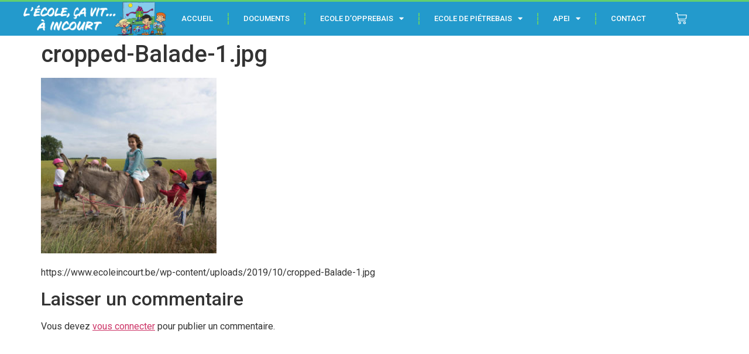

--- FILE ---
content_type: text/html; charset=UTF-8
request_url: https://www.ecoleincourt.be/cropped-balade-1-jpg/
body_size: 11647
content:
<!doctype html>
<html lang="fr-FR">
<head>
	<meta charset="UTF-8">
	<meta name="viewport" content="width=device-width, initial-scale=1">
	<link rel="profile" href="https://gmpg.org/xfn/11">
	<title>cropped-Balade-1.jpg &#8211; Site internet des écoles d&#039;Incourt</title>
<meta name='robots' content='max-image-preview:large' />
	<style>img:is([sizes="auto" i], [sizes^="auto," i]) { contain-intrinsic-size: 3000px 1500px }</style>
	<link rel="alternate" type="application/rss+xml" title="Site internet des écoles d&#039;Incourt &raquo; Flux" href="https://www.ecoleincourt.be/feed/" />
<link rel="alternate" type="application/rss+xml" title="Site internet des écoles d&#039;Incourt &raquo; Flux des commentaires" href="https://www.ecoleincourt.be/comments/feed/" />
<link rel="alternate" type="application/rss+xml" title="Site internet des écoles d&#039;Incourt &raquo; cropped-Balade-1.jpg Flux des commentaires" href="https://www.ecoleincourt.be/feed/?attachment_id=161" />
<script>
window._wpemojiSettings = {"baseUrl":"https:\/\/s.w.org\/images\/core\/emoji\/16.0.1\/72x72\/","ext":".png","svgUrl":"https:\/\/s.w.org\/images\/core\/emoji\/16.0.1\/svg\/","svgExt":".svg","source":{"concatemoji":"https:\/\/www.ecoleincourt.be\/wp-includes\/js\/wp-emoji-release.min.js?ver=6.8.3"}};
/*! This file is auto-generated */
!function(s,n){var o,i,e;function c(e){try{var t={supportTests:e,timestamp:(new Date).valueOf()};sessionStorage.setItem(o,JSON.stringify(t))}catch(e){}}function p(e,t,n){e.clearRect(0,0,e.canvas.width,e.canvas.height),e.fillText(t,0,0);var t=new Uint32Array(e.getImageData(0,0,e.canvas.width,e.canvas.height).data),a=(e.clearRect(0,0,e.canvas.width,e.canvas.height),e.fillText(n,0,0),new Uint32Array(e.getImageData(0,0,e.canvas.width,e.canvas.height).data));return t.every(function(e,t){return e===a[t]})}function u(e,t){e.clearRect(0,0,e.canvas.width,e.canvas.height),e.fillText(t,0,0);for(var n=e.getImageData(16,16,1,1),a=0;a<n.data.length;a++)if(0!==n.data[a])return!1;return!0}function f(e,t,n,a){switch(t){case"flag":return n(e,"\ud83c\udff3\ufe0f\u200d\u26a7\ufe0f","\ud83c\udff3\ufe0f\u200b\u26a7\ufe0f")?!1:!n(e,"\ud83c\udde8\ud83c\uddf6","\ud83c\udde8\u200b\ud83c\uddf6")&&!n(e,"\ud83c\udff4\udb40\udc67\udb40\udc62\udb40\udc65\udb40\udc6e\udb40\udc67\udb40\udc7f","\ud83c\udff4\u200b\udb40\udc67\u200b\udb40\udc62\u200b\udb40\udc65\u200b\udb40\udc6e\u200b\udb40\udc67\u200b\udb40\udc7f");case"emoji":return!a(e,"\ud83e\udedf")}return!1}function g(e,t,n,a){var r="undefined"!=typeof WorkerGlobalScope&&self instanceof WorkerGlobalScope?new OffscreenCanvas(300,150):s.createElement("canvas"),o=r.getContext("2d",{willReadFrequently:!0}),i=(o.textBaseline="top",o.font="600 32px Arial",{});return e.forEach(function(e){i[e]=t(o,e,n,a)}),i}function t(e){var t=s.createElement("script");t.src=e,t.defer=!0,s.head.appendChild(t)}"undefined"!=typeof Promise&&(o="wpEmojiSettingsSupports",i=["flag","emoji"],n.supports={everything:!0,everythingExceptFlag:!0},e=new Promise(function(e){s.addEventListener("DOMContentLoaded",e,{once:!0})}),new Promise(function(t){var n=function(){try{var e=JSON.parse(sessionStorage.getItem(o));if("object"==typeof e&&"number"==typeof e.timestamp&&(new Date).valueOf()<e.timestamp+604800&&"object"==typeof e.supportTests)return e.supportTests}catch(e){}return null}();if(!n){if("undefined"!=typeof Worker&&"undefined"!=typeof OffscreenCanvas&&"undefined"!=typeof URL&&URL.createObjectURL&&"undefined"!=typeof Blob)try{var e="postMessage("+g.toString()+"("+[JSON.stringify(i),f.toString(),p.toString(),u.toString()].join(",")+"));",a=new Blob([e],{type:"text/javascript"}),r=new Worker(URL.createObjectURL(a),{name:"wpTestEmojiSupports"});return void(r.onmessage=function(e){c(n=e.data),r.terminate(),t(n)})}catch(e){}c(n=g(i,f,p,u))}t(n)}).then(function(e){for(var t in e)n.supports[t]=e[t],n.supports.everything=n.supports.everything&&n.supports[t],"flag"!==t&&(n.supports.everythingExceptFlag=n.supports.everythingExceptFlag&&n.supports[t]);n.supports.everythingExceptFlag=n.supports.everythingExceptFlag&&!n.supports.flag,n.DOMReady=!1,n.readyCallback=function(){n.DOMReady=!0}}).then(function(){return e}).then(function(){var e;n.supports.everything||(n.readyCallback(),(e=n.source||{}).concatemoji?t(e.concatemoji):e.wpemoji&&e.twemoji&&(t(e.twemoji),t(e.wpemoji)))}))}((window,document),window._wpemojiSettings);
</script>
<style id='wp-emoji-styles-inline-css'>

	img.wp-smiley, img.emoji {
		display: inline !important;
		border: none !important;
		box-shadow: none !important;
		height: 1em !important;
		width: 1em !important;
		margin: 0 0.07em !important;
		vertical-align: -0.1em !important;
		background: none !important;
		padding: 0 !important;
	}
</style>
<link rel='stylesheet' id='wp-block-library-css' href='https://www.ecoleincourt.be/wp-includes/css/dist/block-library/style.min.css?ver=6.8.3' media='all' />
<style id='classic-theme-styles-inline-css'>
/*! This file is auto-generated */
.wp-block-button__link{color:#fff;background-color:#32373c;border-radius:9999px;box-shadow:none;text-decoration:none;padding:calc(.667em + 2px) calc(1.333em + 2px);font-size:1.125em}.wp-block-file__button{background:#32373c;color:#fff;text-decoration:none}
</style>
<style id='pdfemb-pdf-embedder-viewer-style-inline-css'>
.wp-block-pdfemb-pdf-embedder-viewer{max-width:none}

</style>
<style id='global-styles-inline-css'>
:root{--wp--preset--aspect-ratio--square: 1;--wp--preset--aspect-ratio--4-3: 4/3;--wp--preset--aspect-ratio--3-4: 3/4;--wp--preset--aspect-ratio--3-2: 3/2;--wp--preset--aspect-ratio--2-3: 2/3;--wp--preset--aspect-ratio--16-9: 16/9;--wp--preset--aspect-ratio--9-16: 9/16;--wp--preset--color--black: #000000;--wp--preset--color--cyan-bluish-gray: #abb8c3;--wp--preset--color--white: #ffffff;--wp--preset--color--pale-pink: #f78da7;--wp--preset--color--vivid-red: #cf2e2e;--wp--preset--color--luminous-vivid-orange: #ff6900;--wp--preset--color--luminous-vivid-amber: #fcb900;--wp--preset--color--light-green-cyan: #7bdcb5;--wp--preset--color--vivid-green-cyan: #00d084;--wp--preset--color--pale-cyan-blue: #8ed1fc;--wp--preset--color--vivid-cyan-blue: #0693e3;--wp--preset--color--vivid-purple: #9b51e0;--wp--preset--gradient--vivid-cyan-blue-to-vivid-purple: linear-gradient(135deg,rgba(6,147,227,1) 0%,rgb(155,81,224) 100%);--wp--preset--gradient--light-green-cyan-to-vivid-green-cyan: linear-gradient(135deg,rgb(122,220,180) 0%,rgb(0,208,130) 100%);--wp--preset--gradient--luminous-vivid-amber-to-luminous-vivid-orange: linear-gradient(135deg,rgba(252,185,0,1) 0%,rgba(255,105,0,1) 100%);--wp--preset--gradient--luminous-vivid-orange-to-vivid-red: linear-gradient(135deg,rgba(255,105,0,1) 0%,rgb(207,46,46) 100%);--wp--preset--gradient--very-light-gray-to-cyan-bluish-gray: linear-gradient(135deg,rgb(238,238,238) 0%,rgb(169,184,195) 100%);--wp--preset--gradient--cool-to-warm-spectrum: linear-gradient(135deg,rgb(74,234,220) 0%,rgb(151,120,209) 20%,rgb(207,42,186) 40%,rgb(238,44,130) 60%,rgb(251,105,98) 80%,rgb(254,248,76) 100%);--wp--preset--gradient--blush-light-purple: linear-gradient(135deg,rgb(255,206,236) 0%,rgb(152,150,240) 100%);--wp--preset--gradient--blush-bordeaux: linear-gradient(135deg,rgb(254,205,165) 0%,rgb(254,45,45) 50%,rgb(107,0,62) 100%);--wp--preset--gradient--luminous-dusk: linear-gradient(135deg,rgb(255,203,112) 0%,rgb(199,81,192) 50%,rgb(65,88,208) 100%);--wp--preset--gradient--pale-ocean: linear-gradient(135deg,rgb(255,245,203) 0%,rgb(182,227,212) 50%,rgb(51,167,181) 100%);--wp--preset--gradient--electric-grass: linear-gradient(135deg,rgb(202,248,128) 0%,rgb(113,206,126) 100%);--wp--preset--gradient--midnight: linear-gradient(135deg,rgb(2,3,129) 0%,rgb(40,116,252) 100%);--wp--preset--font-size--small: 13px;--wp--preset--font-size--medium: 20px;--wp--preset--font-size--large: 36px;--wp--preset--font-size--x-large: 42px;--wp--preset--spacing--20: 0.44rem;--wp--preset--spacing--30: 0.67rem;--wp--preset--spacing--40: 1rem;--wp--preset--spacing--50: 1.5rem;--wp--preset--spacing--60: 2.25rem;--wp--preset--spacing--70: 3.38rem;--wp--preset--spacing--80: 5.06rem;--wp--preset--shadow--natural: 6px 6px 9px rgba(0, 0, 0, 0.2);--wp--preset--shadow--deep: 12px 12px 50px rgba(0, 0, 0, 0.4);--wp--preset--shadow--sharp: 6px 6px 0px rgba(0, 0, 0, 0.2);--wp--preset--shadow--outlined: 6px 6px 0px -3px rgba(255, 255, 255, 1), 6px 6px rgba(0, 0, 0, 1);--wp--preset--shadow--crisp: 6px 6px 0px rgba(0, 0, 0, 1);}:where(.is-layout-flex){gap: 0.5em;}:where(.is-layout-grid){gap: 0.5em;}body .is-layout-flex{display: flex;}.is-layout-flex{flex-wrap: wrap;align-items: center;}.is-layout-flex > :is(*, div){margin: 0;}body .is-layout-grid{display: grid;}.is-layout-grid > :is(*, div){margin: 0;}:where(.wp-block-columns.is-layout-flex){gap: 2em;}:where(.wp-block-columns.is-layout-grid){gap: 2em;}:where(.wp-block-post-template.is-layout-flex){gap: 1.25em;}:where(.wp-block-post-template.is-layout-grid){gap: 1.25em;}.has-black-color{color: var(--wp--preset--color--black) !important;}.has-cyan-bluish-gray-color{color: var(--wp--preset--color--cyan-bluish-gray) !important;}.has-white-color{color: var(--wp--preset--color--white) !important;}.has-pale-pink-color{color: var(--wp--preset--color--pale-pink) !important;}.has-vivid-red-color{color: var(--wp--preset--color--vivid-red) !important;}.has-luminous-vivid-orange-color{color: var(--wp--preset--color--luminous-vivid-orange) !important;}.has-luminous-vivid-amber-color{color: var(--wp--preset--color--luminous-vivid-amber) !important;}.has-light-green-cyan-color{color: var(--wp--preset--color--light-green-cyan) !important;}.has-vivid-green-cyan-color{color: var(--wp--preset--color--vivid-green-cyan) !important;}.has-pale-cyan-blue-color{color: var(--wp--preset--color--pale-cyan-blue) !important;}.has-vivid-cyan-blue-color{color: var(--wp--preset--color--vivid-cyan-blue) !important;}.has-vivid-purple-color{color: var(--wp--preset--color--vivid-purple) !important;}.has-black-background-color{background-color: var(--wp--preset--color--black) !important;}.has-cyan-bluish-gray-background-color{background-color: var(--wp--preset--color--cyan-bluish-gray) !important;}.has-white-background-color{background-color: var(--wp--preset--color--white) !important;}.has-pale-pink-background-color{background-color: var(--wp--preset--color--pale-pink) !important;}.has-vivid-red-background-color{background-color: var(--wp--preset--color--vivid-red) !important;}.has-luminous-vivid-orange-background-color{background-color: var(--wp--preset--color--luminous-vivid-orange) !important;}.has-luminous-vivid-amber-background-color{background-color: var(--wp--preset--color--luminous-vivid-amber) !important;}.has-light-green-cyan-background-color{background-color: var(--wp--preset--color--light-green-cyan) !important;}.has-vivid-green-cyan-background-color{background-color: var(--wp--preset--color--vivid-green-cyan) !important;}.has-pale-cyan-blue-background-color{background-color: var(--wp--preset--color--pale-cyan-blue) !important;}.has-vivid-cyan-blue-background-color{background-color: var(--wp--preset--color--vivid-cyan-blue) !important;}.has-vivid-purple-background-color{background-color: var(--wp--preset--color--vivid-purple) !important;}.has-black-border-color{border-color: var(--wp--preset--color--black) !important;}.has-cyan-bluish-gray-border-color{border-color: var(--wp--preset--color--cyan-bluish-gray) !important;}.has-white-border-color{border-color: var(--wp--preset--color--white) !important;}.has-pale-pink-border-color{border-color: var(--wp--preset--color--pale-pink) !important;}.has-vivid-red-border-color{border-color: var(--wp--preset--color--vivid-red) !important;}.has-luminous-vivid-orange-border-color{border-color: var(--wp--preset--color--luminous-vivid-orange) !important;}.has-luminous-vivid-amber-border-color{border-color: var(--wp--preset--color--luminous-vivid-amber) !important;}.has-light-green-cyan-border-color{border-color: var(--wp--preset--color--light-green-cyan) !important;}.has-vivid-green-cyan-border-color{border-color: var(--wp--preset--color--vivid-green-cyan) !important;}.has-pale-cyan-blue-border-color{border-color: var(--wp--preset--color--pale-cyan-blue) !important;}.has-vivid-cyan-blue-border-color{border-color: var(--wp--preset--color--vivid-cyan-blue) !important;}.has-vivid-purple-border-color{border-color: var(--wp--preset--color--vivid-purple) !important;}.has-vivid-cyan-blue-to-vivid-purple-gradient-background{background: var(--wp--preset--gradient--vivid-cyan-blue-to-vivid-purple) !important;}.has-light-green-cyan-to-vivid-green-cyan-gradient-background{background: var(--wp--preset--gradient--light-green-cyan-to-vivid-green-cyan) !important;}.has-luminous-vivid-amber-to-luminous-vivid-orange-gradient-background{background: var(--wp--preset--gradient--luminous-vivid-amber-to-luminous-vivid-orange) !important;}.has-luminous-vivid-orange-to-vivid-red-gradient-background{background: var(--wp--preset--gradient--luminous-vivid-orange-to-vivid-red) !important;}.has-very-light-gray-to-cyan-bluish-gray-gradient-background{background: var(--wp--preset--gradient--very-light-gray-to-cyan-bluish-gray) !important;}.has-cool-to-warm-spectrum-gradient-background{background: var(--wp--preset--gradient--cool-to-warm-spectrum) !important;}.has-blush-light-purple-gradient-background{background: var(--wp--preset--gradient--blush-light-purple) !important;}.has-blush-bordeaux-gradient-background{background: var(--wp--preset--gradient--blush-bordeaux) !important;}.has-luminous-dusk-gradient-background{background: var(--wp--preset--gradient--luminous-dusk) !important;}.has-pale-ocean-gradient-background{background: var(--wp--preset--gradient--pale-ocean) !important;}.has-electric-grass-gradient-background{background: var(--wp--preset--gradient--electric-grass) !important;}.has-midnight-gradient-background{background: var(--wp--preset--gradient--midnight) !important;}.has-small-font-size{font-size: var(--wp--preset--font-size--small) !important;}.has-medium-font-size{font-size: var(--wp--preset--font-size--medium) !important;}.has-large-font-size{font-size: var(--wp--preset--font-size--large) !important;}.has-x-large-font-size{font-size: var(--wp--preset--font-size--x-large) !important;}
:where(.wp-block-post-template.is-layout-flex){gap: 1.25em;}:where(.wp-block-post-template.is-layout-grid){gap: 1.25em;}
:where(.wp-block-columns.is-layout-flex){gap: 2em;}:where(.wp-block-columns.is-layout-grid){gap: 2em;}
:root :where(.wp-block-pullquote){font-size: 1.5em;line-height: 1.6;}
</style>
<link rel='stylesheet' id='contact-form-7-css' href='https://www.ecoleincourt.be/wp-content/plugins/contact-form-7/includes/css/styles.css?ver=6.1.3' media='all' />
<link rel='stylesheet' id='woocommerce-layout-css' href='https://www.ecoleincourt.be/wp-content/plugins/woocommerce/assets/css/woocommerce-layout.css?ver=10.3.5' media='all' />
<link rel='stylesheet' id='woocommerce-smallscreen-css' href='https://www.ecoleincourt.be/wp-content/plugins/woocommerce/assets/css/woocommerce-smallscreen.css?ver=10.3.5' media='only screen and (max-width: 768px)' />
<link rel='stylesheet' id='woocommerce-general-css' href='https://www.ecoleincourt.be/wp-content/plugins/woocommerce/assets/css/woocommerce.css?ver=10.3.5' media='all' />
<style id='woocommerce-inline-inline-css'>
.woocommerce form .form-row .required { visibility: visible; }
</style>
<link rel='stylesheet' id='cmplz-general-css' href='https://www.ecoleincourt.be/wp-content/plugins/complianz-gdpr/assets/css/cookieblocker.min.css?ver=1763545747' media='all' />
<link rel='stylesheet' id='brands-styles-css' href='https://www.ecoleincourt.be/wp-content/plugins/woocommerce/assets/css/brands.css?ver=10.3.5' media='all' />
<link rel='stylesheet' id='hello-elementor-css' href='https://www.ecoleincourt.be/wp-content/themes/custom-file-1-1747908029/style.min.css?ver=2.9.0' media='all' />
<link rel='stylesheet' id='hello-elementor-theme-style-css' href='https://www.ecoleincourt.be/wp-content/themes/custom-file-1-1747908029/theme.min.css?ver=2.9.0' media='all' />
<link rel='stylesheet' id='elementor-frontend-css' href='https://www.ecoleincourt.be/wp-content/plugins/elementor/assets/css/frontend.min.css?ver=3.32.4' media='all' />
<link rel='stylesheet' id='widget-image-css' href='https://www.ecoleincourt.be/wp-content/plugins/elementor/assets/css/widget-image.min.css?ver=3.32.4' media='all' />
<link rel='stylesheet' id='widget-nav-menu-css' href='https://www.ecoleincourt.be/wp-content/plugins/elementor-pro/assets/css/widget-nav-menu.min.css?ver=3.32.2' media='all' />
<link rel='stylesheet' id='widget-woocommerce-menu-cart-css' href='https://www.ecoleincourt.be/wp-content/plugins/elementor-pro/assets/css/widget-woocommerce-menu-cart.min.css?ver=3.32.2' media='all' />
<link rel='stylesheet' id='e-sticky-css' href='https://www.ecoleincourt.be/wp-content/plugins/elementor-pro/assets/css/modules/sticky.min.css?ver=3.32.2' media='all' />
<link rel='stylesheet' id='elementor-icons-css' href='https://www.ecoleincourt.be/wp-content/plugins/elementor/assets/lib/eicons/css/elementor-icons.min.css?ver=5.44.0' media='all' />
<link rel='stylesheet' id='elementor-post-2927-css' href='https://www.ecoleincourt.be/wp-content/uploads/elementor/css/post-2927.css?ver=1765378267' media='all' />
<link rel='stylesheet' id='elementor-post-3031-css' href='https://www.ecoleincourt.be/wp-content/uploads/elementor/css/post-3031.css?ver=1765378267' media='all' />
<link rel='stylesheet' id='elementor-gf-roboto-css' href='https://fonts.googleapis.com/css?family=Roboto:100,100italic,200,200italic,300,300italic,400,400italic,500,500italic,600,600italic,700,700italic,800,800italic,900,900italic&#038;display=auto' media='all' />
<link rel='stylesheet' id='elementor-gf-robotoslab-css' href='https://fonts.googleapis.com/css?family=Roboto+Slab:100,100italic,200,200italic,300,300italic,400,400italic,500,500italic,600,600italic,700,700italic,800,800italic,900,900italic&#038;display=auto' media='all' />
<link rel='stylesheet' id='elementor-icons-shared-0-css' href='https://www.ecoleincourt.be/wp-content/plugins/elementor/assets/lib/font-awesome/css/fontawesome.min.css?ver=5.15.3' media='all' />
<link rel='stylesheet' id='elementor-icons-fa-solid-css' href='https://www.ecoleincourt.be/wp-content/plugins/elementor/assets/lib/font-awesome/css/solid.min.css?ver=5.15.3' media='all' />
<script src="https://www.ecoleincourt.be/wp-includes/js/jquery/jquery.min.js?ver=3.7.1" id="jquery-core-js"></script>
<script src="https://www.ecoleincourt.be/wp-includes/js/jquery/jquery-migrate.min.js?ver=3.4.1" id="jquery-migrate-js"></script>
<script src="https://www.ecoleincourt.be/wp-content/plugins/woocommerce/assets/js/jquery-blockui/jquery.blockUI.min.js?ver=2.7.0-wc.10.3.5" id="wc-jquery-blockui-js" defer data-wp-strategy="defer"></script>
<script id="wc-add-to-cart-js-extra">
var wc_add_to_cart_params = {"ajax_url":"\/wp-admin\/admin-ajax.php","wc_ajax_url":"\/?wc-ajax=%%endpoint%%","i18n_view_cart":"Voir le panier","cart_url":"https:\/\/www.ecoleincourt.be\/panier\/","is_cart":"","cart_redirect_after_add":"yes"};
</script>
<script src="https://www.ecoleincourt.be/wp-content/plugins/woocommerce/assets/js/frontend/add-to-cart.min.js?ver=10.3.5" id="wc-add-to-cart-js" defer data-wp-strategy="defer"></script>
<script src="https://www.ecoleincourt.be/wp-content/plugins/woocommerce/assets/js/js-cookie/js.cookie.min.js?ver=2.1.4-wc.10.3.5" id="wc-js-cookie-js" defer data-wp-strategy="defer"></script>
<script id="woocommerce-js-extra">
var woocommerce_params = {"ajax_url":"\/wp-admin\/admin-ajax.php","wc_ajax_url":"\/?wc-ajax=%%endpoint%%","i18n_password_show":"Afficher le mot de passe","i18n_password_hide":"Masquer le mot de passe"};
</script>
<script src="https://www.ecoleincourt.be/wp-content/plugins/woocommerce/assets/js/frontend/woocommerce.min.js?ver=10.3.5" id="woocommerce-js" defer data-wp-strategy="defer"></script>
<script id="WCPAY_ASSETS-js-extra">
var wcpayAssets = {"url":"https:\/\/www.ecoleincourt.be\/wp-content\/plugins\/woocommerce-payments\/dist\/"};
</script>
<link rel="https://api.w.org/" href="https://www.ecoleincourt.be/wp-json/" /><link rel="alternate" title="JSON" type="application/json" href="https://www.ecoleincourt.be/wp-json/wp/v2/media/161" /><link rel="EditURI" type="application/rsd+xml" title="RSD" href="https://www.ecoleincourt.be/xmlrpc.php?rsd" />
<meta name="generator" content="WordPress 6.8.3" />
<meta name="generator" content="WooCommerce 10.3.5" />
<link rel='shortlink' href='https://www.ecoleincourt.be/?p=161' />
<link rel="alternate" title="oEmbed (JSON)" type="application/json+oembed" href="https://www.ecoleincourt.be/wp-json/oembed/1.0/embed?url=https%3A%2F%2Fwww.ecoleincourt.be%2Fcropped-balade-1-jpg%2F" />
<link rel="alternate" title="oEmbed (XML)" type="text/xml+oembed" href="https://www.ecoleincourt.be/wp-json/oembed/1.0/embed?url=https%3A%2F%2Fwww.ecoleincourt.be%2Fcropped-balade-1-jpg%2F&#038;format=xml" />
<style>
        .shipping { 
            display: none !important; 
        }
    </style>	<noscript><style>.woocommerce-product-gallery{ opacity: 1 !important; }</style></noscript>
	<meta name="generator" content="Elementor 3.32.4; features: additional_custom_breakpoints; settings: css_print_method-external, google_font-enabled, font_display-auto">
			<style>
				.e-con.e-parent:nth-of-type(n+4):not(.e-lazyloaded):not(.e-no-lazyload),
				.e-con.e-parent:nth-of-type(n+4):not(.e-lazyloaded):not(.e-no-lazyload) * {
					background-image: none !important;
				}
				@media screen and (max-height: 1024px) {
					.e-con.e-parent:nth-of-type(n+3):not(.e-lazyloaded):not(.e-no-lazyload),
					.e-con.e-parent:nth-of-type(n+3):not(.e-lazyloaded):not(.e-no-lazyload) * {
						background-image: none !important;
					}
				}
				@media screen and (max-height: 640px) {
					.e-con.e-parent:nth-of-type(n+2):not(.e-lazyloaded):not(.e-no-lazyload),
					.e-con.e-parent:nth-of-type(n+2):not(.e-lazyloaded):not(.e-no-lazyload) * {
						background-image: none !important;
					}
				}
			</style>
			<link rel="icon" href="https://www.ecoleincourt.be/wp-content/uploads/2019/10/cropped-Logo2018Pietrebais-e1570624614901-32x32.jpg" sizes="32x32" />
<link rel="icon" href="https://www.ecoleincourt.be/wp-content/uploads/2019/10/cropped-Logo2018Pietrebais-e1570624614901-192x192.jpg" sizes="192x192" />
<link rel="apple-touch-icon" href="https://www.ecoleincourt.be/wp-content/uploads/2019/10/cropped-Logo2018Pietrebais-e1570624614901-180x180.jpg" />
<meta name="msapplication-TileImage" content="https://www.ecoleincourt.be/wp-content/uploads/2019/10/cropped-Logo2018Pietrebais-e1570624614901-270x270.jpg" />
</head>
<body data-rsssl=1 data-cmplz=1 class="attachment wp-singular attachment-template-default single single-attachment postid-161 attachmentid-161 attachment-jpeg wp-theme-custom-file-1-1747908029 theme-custom-file-1-1747908029 woocommerce-no-js eio-default elementor-default elementor-kit-2927">


<a class="skip-link screen-reader-text" href="#content">Skip to content</a>

		<header data-elementor-type="header" data-elementor-id="3031" class="elementor elementor-3031 elementor-location-header" data-elementor-post-type="elementor_library">
					<nav class="elementor-section elementor-top-section elementor-element elementor-element-6b34b67 elementor-section-content-middle elementor-section-full_width elementor-section-height-default elementor-section-height-default" data-id="6b34b67" data-element_type="section" data-settings="{&quot;background_background&quot;:&quot;classic&quot;,&quot;sticky&quot;:&quot;top&quot;,&quot;sticky_on&quot;:[&quot;desktop&quot;,&quot;tablet&quot;,&quot;mobile&quot;],&quot;sticky_offset&quot;:0,&quot;sticky_effects_offset&quot;:0,&quot;sticky_anchor_link_offset&quot;:0}">
						<div class="elementor-container elementor-column-gap-no">
					<div class="elementor-column elementor-col-33 elementor-top-column elementor-element elementor-element-f8aad72" data-id="f8aad72" data-element_type="column">
			<div class="elementor-widget-wrap elementor-element-populated">
						<div class="elementor-element elementor-element-d2731dc elementor-widget elementor-widget-image" data-id="d2731dc" data-element_type="widget" data-widget_type="image.default">
				<div class="elementor-widget-container">
																<a href="https://www.ecoleincourt.be/">
							<img fetchpriority="high" width="546" height="129" src="https://www.ecoleincourt.be/wp-content/uploads/2022/11/logo-ecole-incourt-web.png" class="attachment-large size-large wp-image-3108" alt="" srcset="https://www.ecoleincourt.be/wp-content/uploads/2022/11/logo-ecole-incourt-web.png 546w, https://www.ecoleincourt.be/wp-content/uploads/2022/11/logo-ecole-incourt-web-300x71.png 300w" sizes="(max-width: 546px) 100vw, 546px" />								</a>
															</div>
				</div>
					</div>
		</div>
				<div class="elementor-column elementor-col-33 elementor-top-column elementor-element elementor-element-11162f17" data-id="11162f17" data-element_type="column">
			<div class="elementor-widget-wrap elementor-element-populated">
						<div class="elementor-element elementor-element-45fcf0f6 elementor-nav-menu--stretch elementor-nav-menu__align-center elementor-nav-menu--dropdown-tablet elementor-nav-menu__text-align-aside elementor-nav-menu--toggle elementor-nav-menu--burger elementor-widget elementor-widget-nav-menu" data-id="45fcf0f6" data-element_type="widget" data-settings="{&quot;full_width&quot;:&quot;stretch&quot;,&quot;layout&quot;:&quot;horizontal&quot;,&quot;submenu_icon&quot;:{&quot;value&quot;:&quot;&lt;i class=\&quot;fas fa-caret-down\&quot; aria-hidden=\&quot;true\&quot;&gt;&lt;\/i&gt;&quot;,&quot;library&quot;:&quot;fa-solid&quot;},&quot;toggle&quot;:&quot;burger&quot;}" data-widget_type="nav-menu.default">
				<div class="elementor-widget-container">
								<nav aria-label="Menu" class="elementor-nav-menu--main elementor-nav-menu__container elementor-nav-menu--layout-horizontal e--pointer-background e--animation-fade">
				<ul id="menu-1-45fcf0f6" class="elementor-nav-menu"><li class="menu-item menu-item-type-post_type menu-item-object-page menu-item-home menu-item-479"><a href="https://www.ecoleincourt.be/" class="elementor-item">Accueil</a></li>
<li class="menu-item menu-item-type-post_type menu-item-object-page menu-item-293"><a href="https://www.ecoleincourt.be/documents/" class="elementor-item">Documents</a></li>
<li class="menu-item menu-item-type-post_type menu-item-object-page menu-item-has-children menu-item-295"><a href="https://www.ecoleincourt.be/ecole-dopprebais/" class="elementor-item">Ecole d’Opprebais</a>
<ul class="sub-menu elementor-nav-menu--dropdown">
	<li class="menu-item menu-item-type-post_type menu-item-object-page menu-item-1839"><a href="https://www.ecoleincourt.be/accueil-1ere-maternelle-mme-stephanie-gustin/" class="elementor-sub-item">Accueil et 1ère maternelle Mme Stéphanie Gustin</a></li>
	<li class="menu-item menu-item-type-post_type menu-item-object-page menu-item-1532"><a href="https://www.ecoleincourt.be/3eme-maternelle-mme-genevieve/" class="elementor-sub-item">1ère maternelle Mme Caroline Hanse</a></li>
	<li class="menu-item menu-item-type-post_type menu-item-object-page menu-item-1533"><a href="https://www.ecoleincourt.be/2eme-maternelle-mme-cecile/" class="elementor-sub-item">2ème maternelle Mme Cécile</a></li>
	<li class="menu-item menu-item-type-post_type menu-item-object-page menu-item-1409"><a href="https://www.ecoleincourt.be/1ere-et-2eme-maternelle/" class="elementor-sub-item">3ème maternelle Mme Caroline Seha</a></li>
	<li class="menu-item menu-item-type-post_type menu-item-object-page menu-item-1535"><a href="https://www.ecoleincourt.be/1ere-primaire-mr-jeremy/" class="elementor-sub-item">1ère primaire Mr Jérémy</a></li>
	<li class="menu-item menu-item-type-post_type menu-item-object-page menu-item-1536"><a href="https://www.ecoleincourt.be/1ere-primaire-mme-clemence-et-mme-virginie/" class="elementor-sub-item">1ère et 2ème primaire Mme Clémence</a></li>
	<li class="menu-item menu-item-type-post_type menu-item-object-page menu-item-1841"><a href="https://www.ecoleincourt.be/4-eme-primaire-mme-lysiane/" class="elementor-sub-item">2ème et 3ème primaire Mr François</a></li>
	<li class="menu-item menu-item-type-post_type menu-item-object-page menu-item-1534"><a href="https://www.ecoleincourt.be/2eme-primaire-mme-aude/" class="elementor-sub-item">3ème primaire Mme Aude</a></li>
	<li class="menu-item menu-item-type-post_type menu-item-object-page menu-item-1842"><a href="https://www.ecoleincourt.be/4-eme-primaire-mme-alexandra/" class="elementor-sub-item">4ème primaire Mme Alexandra</a></li>
	<li class="menu-item menu-item-type-post_type menu-item-object-page menu-item-1840"><a href="https://www.ecoleincourt.be/4-eme-primaire-mme-lysiane-2/" class="elementor-sub-item">4ème primaire Mr Quentin et Mr Anthony</a></li>
	<li class="menu-item menu-item-type-post_type menu-item-object-page menu-item-1408"><a href="https://www.ecoleincourt.be/5eme-primaire-mme-virginie/" class="elementor-sub-item">5ème primaire Mme Virginie</a></li>
	<li class="menu-item menu-item-type-post_type menu-item-object-page menu-item-1843"><a href="https://www.ecoleincourt.be/5-eme-primaire-mme-isabelle/" class="elementor-sub-item">5ème primaire Mme Isabelle Londos</a></li>
	<li class="menu-item menu-item-type-post_type menu-item-object-page menu-item-1844"><a href="https://www.ecoleincourt.be/6-eme-primaire-mr-damien/" class="elementor-sub-item">6ème primaire Mr Damien</a></li>
</ul>
</li>
<li class="menu-item menu-item-type-post_type menu-item-object-page menu-item-has-children menu-item-296"><a href="https://www.ecoleincourt.be/ecole-de-pietrebais/" class="elementor-item">Ecole de Piétrebais</a>
<ul class="sub-menu elementor-nav-menu--dropdown">
	<li class="menu-item menu-item-type-post_type menu-item-object-page menu-item-has-children menu-item-496"><a href="https://www.ecoleincourt.be/accueil-1ere-maternelle/" class="elementor-sub-item">Accueil 1ère maternelle Mme Stéphanie</a>
	<ul class="sub-menu elementor-nav-menu--dropdown">
		<li class="menu-item menu-item-type-post_type menu-item-object-page menu-item-2739"><a href="https://www.ecoleincourt.be/nos-chansons-1-ere-maternelle/" class="elementor-sub-item">Nos chansons 1 ère maternelle</a></li>
		<li class="menu-item menu-item-type-post_type menu-item-object-page menu-item-2040"><a href="https://www.ecoleincourt.be/nos-chansons-en-1-mat/" class="elementor-sub-item">Nos chansons anciennes</a></li>
	</ul>
</li>
	<li class="menu-item menu-item-type-post_type menu-item-object-page menu-item-has-children menu-item-497"><a href="https://www.ecoleincourt.be/2eme-et-3eme-maternelle/" class="elementor-sub-item">2ème et 3ème maternelle Mr Pascal et Mme Clémence</a>
	<ul class="sub-menu elementor-nav-menu--dropdown">
		<li class="menu-item menu-item-type-post_type menu-item-object-page menu-item-515"><a href="https://www.ecoleincourt.be/nos-chansons/" class="elementor-sub-item">Nos chansons</a></li>
		<li class="menu-item menu-item-type-post_type menu-item-object-page menu-item-2064"><a href="https://www.ecoleincourt.be/jeux/" class="elementor-sub-item">Jeux</a></li>
	</ul>
</li>
	<li class="menu-item menu-item-type-post_type menu-item-object-page menu-item-499"><a href="https://www.ecoleincourt.be/1ere-et-2eme-primaire/" class="elementor-sub-item">1ère et 2ème primaire Mme Olivia</a></li>
	<li class="menu-item menu-item-type-post_type menu-item-object-page menu-item-498"><a href="https://www.ecoleincourt.be/3eme-et-4eme-primaire/" class="elementor-sub-item">3ème et 4ème primaire Mme Christel</a></li>
	<li class="menu-item menu-item-type-post_type menu-item-object-page menu-item-495"><a href="https://www.ecoleincourt.be/5eme-et-6eme-primaire/" class="elementor-sub-item">5ème et 6ème primaire Mme Isabelle Toletti</a></li>
</ul>
</li>
<li class="menu-item menu-item-type-post_type menu-item-object-page menu-item-has-children menu-item-291"><a href="https://www.ecoleincourt.be/apei/" class="elementor-item">APEI</a>
<ul class="sub-menu elementor-nav-menu--dropdown">
	<li class="menu-item menu-item-type-post_type menu-item-object-page menu-item-3441"><a href="https://www.ecoleincourt.be/apei/lassociation-des-parents/" class="elementor-sub-item">L’Association des parents</a></li>
	<li class="menu-item menu-item-type-post_type menu-item-object-page menu-item-836"><a href="https://www.ecoleincourt.be/actions/" class="elementor-sub-item">Actions</a></li>
	<li class="menu-item menu-item-type-post_type menu-item-object-page menu-item-837"><a href="https://www.ecoleincourt.be/reunions-et-ag/" class="elementor-sub-item">Réunions et AG</a></li>
	<li class="menu-item menu-item-type-post_type menu-item-object-page menu-item-838"><a href="https://www.ecoleincourt.be/?page_id=829" class="elementor-sub-item">Budget et financement</a></li>
	<li class="menu-item menu-item-type-post_type menu-item-object-page menu-item-3658"><a href="https://www.ecoleincourt.be/apei/eveil-aux-langues/" class="elementor-sub-item">Eveil aux langues</a></li>
</ul>
</li>
<li class="menu-item menu-item-type-post_type menu-item-object-page menu-item-292"><a href="https://www.ecoleincourt.be/infos/" class="elementor-item">Contact</a></li>
</ul>			</nav>
					<div class="elementor-menu-toggle" role="button" tabindex="0" aria-label="Permuter le menu" aria-expanded="false">
			<i aria-hidden="true" role="presentation" class="elementor-menu-toggle__icon--open eicon-menu-bar"></i><i aria-hidden="true" role="presentation" class="elementor-menu-toggle__icon--close eicon-close"></i>		</div>
					<nav class="elementor-nav-menu--dropdown elementor-nav-menu__container" aria-hidden="true">
				<ul id="menu-2-45fcf0f6" class="elementor-nav-menu"><li class="menu-item menu-item-type-post_type menu-item-object-page menu-item-home menu-item-479"><a href="https://www.ecoleincourt.be/" class="elementor-item" tabindex="-1">Accueil</a></li>
<li class="menu-item menu-item-type-post_type menu-item-object-page menu-item-293"><a href="https://www.ecoleincourt.be/documents/" class="elementor-item" tabindex="-1">Documents</a></li>
<li class="menu-item menu-item-type-post_type menu-item-object-page menu-item-has-children menu-item-295"><a href="https://www.ecoleincourt.be/ecole-dopprebais/" class="elementor-item" tabindex="-1">Ecole d’Opprebais</a>
<ul class="sub-menu elementor-nav-menu--dropdown">
	<li class="menu-item menu-item-type-post_type menu-item-object-page menu-item-1839"><a href="https://www.ecoleincourt.be/accueil-1ere-maternelle-mme-stephanie-gustin/" class="elementor-sub-item" tabindex="-1">Accueil et 1ère maternelle Mme Stéphanie Gustin</a></li>
	<li class="menu-item menu-item-type-post_type menu-item-object-page menu-item-1532"><a href="https://www.ecoleincourt.be/3eme-maternelle-mme-genevieve/" class="elementor-sub-item" tabindex="-1">1ère maternelle Mme Caroline Hanse</a></li>
	<li class="menu-item menu-item-type-post_type menu-item-object-page menu-item-1533"><a href="https://www.ecoleincourt.be/2eme-maternelle-mme-cecile/" class="elementor-sub-item" tabindex="-1">2ème maternelle Mme Cécile</a></li>
	<li class="menu-item menu-item-type-post_type menu-item-object-page menu-item-1409"><a href="https://www.ecoleincourt.be/1ere-et-2eme-maternelle/" class="elementor-sub-item" tabindex="-1">3ème maternelle Mme Caroline Seha</a></li>
	<li class="menu-item menu-item-type-post_type menu-item-object-page menu-item-1535"><a href="https://www.ecoleincourt.be/1ere-primaire-mr-jeremy/" class="elementor-sub-item" tabindex="-1">1ère primaire Mr Jérémy</a></li>
	<li class="menu-item menu-item-type-post_type menu-item-object-page menu-item-1536"><a href="https://www.ecoleincourt.be/1ere-primaire-mme-clemence-et-mme-virginie/" class="elementor-sub-item" tabindex="-1">1ère et 2ème primaire Mme Clémence</a></li>
	<li class="menu-item menu-item-type-post_type menu-item-object-page menu-item-1841"><a href="https://www.ecoleincourt.be/4-eme-primaire-mme-lysiane/" class="elementor-sub-item" tabindex="-1">2ème et 3ème primaire Mr François</a></li>
	<li class="menu-item menu-item-type-post_type menu-item-object-page menu-item-1534"><a href="https://www.ecoleincourt.be/2eme-primaire-mme-aude/" class="elementor-sub-item" tabindex="-1">3ème primaire Mme Aude</a></li>
	<li class="menu-item menu-item-type-post_type menu-item-object-page menu-item-1842"><a href="https://www.ecoleincourt.be/4-eme-primaire-mme-alexandra/" class="elementor-sub-item" tabindex="-1">4ème primaire Mme Alexandra</a></li>
	<li class="menu-item menu-item-type-post_type menu-item-object-page menu-item-1840"><a href="https://www.ecoleincourt.be/4-eme-primaire-mme-lysiane-2/" class="elementor-sub-item" tabindex="-1">4ème primaire Mr Quentin et Mr Anthony</a></li>
	<li class="menu-item menu-item-type-post_type menu-item-object-page menu-item-1408"><a href="https://www.ecoleincourt.be/5eme-primaire-mme-virginie/" class="elementor-sub-item" tabindex="-1">5ème primaire Mme Virginie</a></li>
	<li class="menu-item menu-item-type-post_type menu-item-object-page menu-item-1843"><a href="https://www.ecoleincourt.be/5-eme-primaire-mme-isabelle/" class="elementor-sub-item" tabindex="-1">5ème primaire Mme Isabelle Londos</a></li>
	<li class="menu-item menu-item-type-post_type menu-item-object-page menu-item-1844"><a href="https://www.ecoleincourt.be/6-eme-primaire-mr-damien/" class="elementor-sub-item" tabindex="-1">6ème primaire Mr Damien</a></li>
</ul>
</li>
<li class="menu-item menu-item-type-post_type menu-item-object-page menu-item-has-children menu-item-296"><a href="https://www.ecoleincourt.be/ecole-de-pietrebais/" class="elementor-item" tabindex="-1">Ecole de Piétrebais</a>
<ul class="sub-menu elementor-nav-menu--dropdown">
	<li class="menu-item menu-item-type-post_type menu-item-object-page menu-item-has-children menu-item-496"><a href="https://www.ecoleincourt.be/accueil-1ere-maternelle/" class="elementor-sub-item" tabindex="-1">Accueil 1ère maternelle Mme Stéphanie</a>
	<ul class="sub-menu elementor-nav-menu--dropdown">
		<li class="menu-item menu-item-type-post_type menu-item-object-page menu-item-2739"><a href="https://www.ecoleincourt.be/nos-chansons-1-ere-maternelle/" class="elementor-sub-item" tabindex="-1">Nos chansons 1 ère maternelle</a></li>
		<li class="menu-item menu-item-type-post_type menu-item-object-page menu-item-2040"><a href="https://www.ecoleincourt.be/nos-chansons-en-1-mat/" class="elementor-sub-item" tabindex="-1">Nos chansons anciennes</a></li>
	</ul>
</li>
	<li class="menu-item menu-item-type-post_type menu-item-object-page menu-item-has-children menu-item-497"><a href="https://www.ecoleincourt.be/2eme-et-3eme-maternelle/" class="elementor-sub-item" tabindex="-1">2ème et 3ème maternelle Mr Pascal et Mme Clémence</a>
	<ul class="sub-menu elementor-nav-menu--dropdown">
		<li class="menu-item menu-item-type-post_type menu-item-object-page menu-item-515"><a href="https://www.ecoleincourt.be/nos-chansons/" class="elementor-sub-item" tabindex="-1">Nos chansons</a></li>
		<li class="menu-item menu-item-type-post_type menu-item-object-page menu-item-2064"><a href="https://www.ecoleincourt.be/jeux/" class="elementor-sub-item" tabindex="-1">Jeux</a></li>
	</ul>
</li>
	<li class="menu-item menu-item-type-post_type menu-item-object-page menu-item-499"><a href="https://www.ecoleincourt.be/1ere-et-2eme-primaire/" class="elementor-sub-item" tabindex="-1">1ère et 2ème primaire Mme Olivia</a></li>
	<li class="menu-item menu-item-type-post_type menu-item-object-page menu-item-498"><a href="https://www.ecoleincourt.be/3eme-et-4eme-primaire/" class="elementor-sub-item" tabindex="-1">3ème et 4ème primaire Mme Christel</a></li>
	<li class="menu-item menu-item-type-post_type menu-item-object-page menu-item-495"><a href="https://www.ecoleincourt.be/5eme-et-6eme-primaire/" class="elementor-sub-item" tabindex="-1">5ème et 6ème primaire Mme Isabelle Toletti</a></li>
</ul>
</li>
<li class="menu-item menu-item-type-post_type menu-item-object-page menu-item-has-children menu-item-291"><a href="https://www.ecoleincourt.be/apei/" class="elementor-item" tabindex="-1">APEI</a>
<ul class="sub-menu elementor-nav-menu--dropdown">
	<li class="menu-item menu-item-type-post_type menu-item-object-page menu-item-3441"><a href="https://www.ecoleincourt.be/apei/lassociation-des-parents/" class="elementor-sub-item" tabindex="-1">L’Association des parents</a></li>
	<li class="menu-item menu-item-type-post_type menu-item-object-page menu-item-836"><a href="https://www.ecoleincourt.be/actions/" class="elementor-sub-item" tabindex="-1">Actions</a></li>
	<li class="menu-item menu-item-type-post_type menu-item-object-page menu-item-837"><a href="https://www.ecoleincourt.be/reunions-et-ag/" class="elementor-sub-item" tabindex="-1">Réunions et AG</a></li>
	<li class="menu-item menu-item-type-post_type menu-item-object-page menu-item-838"><a href="https://www.ecoleincourt.be/?page_id=829" class="elementor-sub-item" tabindex="-1">Budget et financement</a></li>
	<li class="menu-item menu-item-type-post_type menu-item-object-page menu-item-3658"><a href="https://www.ecoleincourt.be/apei/eveil-aux-langues/" class="elementor-sub-item" tabindex="-1">Eveil aux langues</a></li>
</ul>
</li>
<li class="menu-item menu-item-type-post_type menu-item-object-page menu-item-292"><a href="https://www.ecoleincourt.be/infos/" class="elementor-item" tabindex="-1">Contact</a></li>
</ul>			</nav>
						</div>
				</div>
					</div>
		</div>
				<div class="elementor-column elementor-col-33 elementor-top-column elementor-element elementor-element-61fd8235" data-id="61fd8235" data-element_type="column">
			<div class="elementor-widget-wrap elementor-element-populated">
						<div class="elementor-element elementor-element-4318ee8 elementor-menu-cart--empty-indicator-hide toggle-icon--cart-medium elementor-menu-cart--items-indicator-bubble elementor-menu-cart--cart-type-side-cart elementor-menu-cart--show-remove-button-yes elementor-widget elementor-widget-woocommerce-menu-cart" data-id="4318ee8" data-element_type="widget" data-settings="{&quot;cart_type&quot;:&quot;side-cart&quot;,&quot;open_cart&quot;:&quot;click&quot;}" data-widget_type="woocommerce-menu-cart.default">
				<div class="elementor-widget-container">
							<div class="elementor-menu-cart__wrapper">
							<div class="elementor-menu-cart__toggle_wrapper">
					<div class="elementor-menu-cart__container elementor-lightbox" aria-hidden="true">
						<div class="elementor-menu-cart__main" aria-hidden="true">
									<div class="elementor-menu-cart__close-button">
					</div>
									<div class="widget_shopping_cart_content">
															</div>
						</div>
					</div>
							<div class="elementor-menu-cart__toggle elementor-button-wrapper">
			<a id="elementor-menu-cart__toggle_button" href="#" class="elementor-menu-cart__toggle_button elementor-button elementor-size-sm" aria-expanded="false">
				<span class="elementor-button-text"><span class="woocommerce-Price-amount amount"><bdi>0,00&nbsp;<span class="woocommerce-Price-currencySymbol">&euro;</span></bdi></span></span>
				<span class="elementor-button-icon">
					<span class="elementor-button-icon-qty" data-counter="0">0</span>
					<i class="eicon-cart-medium"></i>					<span class="elementor-screen-only">Panier</span>
				</span>
			</a>
		</div>
						</div>
					</div> <!-- close elementor-menu-cart__wrapper -->
						</div>
				</div>
					</div>
		</div>
					</div>
		</nav>
				</header>
		
<main id="content" class="site-main post-161 attachment type-attachment status-inherit hentry">

			<header class="page-header">
			<h1 class="entry-title">cropped-Balade-1.jpg</h1>		</header>
	
	<div class="page-content">
		<p class="attachment"><a href='https://www.ecoleincourt.be/wp-content/uploads/2019/10/cropped-Balade-1.jpg'><img decoding="async" width="300" height="300" src="https://www.ecoleincourt.be/wp-content/uploads/2019/10/cropped-Balade-1-300x300.jpg" class="attachment-medium size-medium" alt="" srcset="https://www.ecoleincourt.be/wp-content/uploads/2019/10/cropped-Balade-1-300x300.jpg 300w, https://www.ecoleincourt.be/wp-content/uploads/2019/10/cropped-Balade-1-150x150.jpg 150w, https://www.ecoleincourt.be/wp-content/uploads/2019/10/cropped-Balade-1-270x270.jpg 270w, https://www.ecoleincourt.be/wp-content/uploads/2019/10/cropped-Balade-1-192x192.jpg 192w, https://www.ecoleincourt.be/wp-content/uploads/2019/10/cropped-Balade-1-180x180.jpg 180w, https://www.ecoleincourt.be/wp-content/uploads/2019/10/cropped-Balade-1-32x32.jpg 32w, https://www.ecoleincourt.be/wp-content/uploads/2019/10/cropped-Balade-1.jpg 512w" sizes="(max-width: 300px) 100vw, 300px" /></a></p>
<p>https://www.ecoleincourt.be/wp-content/uploads/2019/10/cropped-Balade-1.jpg</p>
		<div class="post-tags">
					</div>
			</div>

	<section id="comments" class="comments-area">

	
	<div id="respond" class="comment-respond">
		<h2 id="reply-title" class="comment-reply-title">Laisser un commentaire <small><a rel="nofollow" id="cancel-comment-reply-link" href="/cropped-balade-1-jpg/#respond" style="display:none;">Annuler la réponse</a></small></h2><p class="must-log-in">Vous devez <a href="https://www.ecoleincourt.be/wp-login.php?redirect_to=https%3A%2F%2Fwww.ecoleincourt.be%2Fcropped-balade-1-jpg%2F">vous connecter</a> pour publier un commentaire.</p>	</div><!-- #respond -->
	
</section><!-- .comments-area -->

</main>

	<footer id="site-footer" class="site-footer" role="contentinfo">
	</footer>

<script type="speculationrules">
{"prefetch":[{"source":"document","where":{"and":[{"href_matches":"\/*"},{"not":{"href_matches":["\/wp-*.php","\/wp-admin\/*","\/wp-content\/uploads\/*","\/wp-content\/*","\/wp-content\/plugins\/*","\/wp-content\/themes\/custom-file-1-1747908029\/*","\/*\\?(.+)"]}},{"not":{"selector_matches":"a[rel~=\"nofollow\"]"}},{"not":{"selector_matches":".no-prefetch, .no-prefetch a"}}]},"eagerness":"conservative"}]}
</script>
			<script>
				const lazyloadRunObserver = () => {
					const lazyloadBackgrounds = document.querySelectorAll( `.e-con.e-parent:not(.e-lazyloaded)` );
					const lazyloadBackgroundObserver = new IntersectionObserver( ( entries ) => {
						entries.forEach( ( entry ) => {
							if ( entry.isIntersecting ) {
								let lazyloadBackground = entry.target;
								if( lazyloadBackground ) {
									lazyloadBackground.classList.add( 'e-lazyloaded' );
								}
								lazyloadBackgroundObserver.unobserve( entry.target );
							}
						});
					}, { rootMargin: '200px 0px 200px 0px' } );
					lazyloadBackgrounds.forEach( ( lazyloadBackground ) => {
						lazyloadBackgroundObserver.observe( lazyloadBackground );
					} );
				};
				const events = [
					'DOMContentLoaded',
					'elementor/lazyload/observe',
				];
				events.forEach( ( event ) => {
					document.addEventListener( event, lazyloadRunObserver );
				} );
			</script>
				<script>
		(function () {
			var c = document.body.className;
			c = c.replace(/woocommerce-no-js/, 'woocommerce-js');
			document.body.className = c;
		})();
	</script>
	<link rel='stylesheet' id='wc-blocks-style-css' href='https://www.ecoleincourt.be/wp-content/plugins/woocommerce/assets/client/blocks/wc-blocks.css?ver=wc-10.3.5' media='all' />
<script src="https://www.ecoleincourt.be/wp-includes/js/dist/hooks.min.js?ver=4d63a3d491d11ffd8ac6" id="wp-hooks-js"></script>
<script src="https://www.ecoleincourt.be/wp-includes/js/dist/i18n.min.js?ver=5e580eb46a90c2b997e6" id="wp-i18n-js"></script>
<script id="wp-i18n-js-after">
wp.i18n.setLocaleData( { 'text direction\u0004ltr': [ 'ltr' ] } );
</script>
<script src="https://www.ecoleincourt.be/wp-content/plugins/contact-form-7/includes/swv/js/index.js?ver=6.1.3" id="swv-js"></script>
<script id="contact-form-7-js-translations">
( function( domain, translations ) {
	var localeData = translations.locale_data[ domain ] || translations.locale_data.messages;
	localeData[""].domain = domain;
	wp.i18n.setLocaleData( localeData, domain );
} )( "contact-form-7", {"translation-revision-date":"2025-02-06 12:02:14+0000","generator":"GlotPress\/4.0.1","domain":"messages","locale_data":{"messages":{"":{"domain":"messages","plural-forms":"nplurals=2; plural=n > 1;","lang":"fr"},"This contact form is placed in the wrong place.":["Ce formulaire de contact est plac\u00e9 dans un mauvais endroit."],"Error:":["Erreur\u00a0:"]}},"comment":{"reference":"includes\/js\/index.js"}} );
</script>
<script id="contact-form-7-js-before">
var wpcf7 = {
    "api": {
        "root": "https:\/\/www.ecoleincourt.be\/wp-json\/",
        "namespace": "contact-form-7\/v1"
    },
    "cached": 1
};
</script>
<script src="https://www.ecoleincourt.be/wp-content/plugins/contact-form-7/includes/js/index.js?ver=6.1.3" id="contact-form-7-js"></script>
<script src="https://www.ecoleincourt.be/wp-content/plugins/elementor/assets/js/webpack.runtime.min.js?ver=3.32.4" id="elementor-webpack-runtime-js"></script>
<script src="https://www.ecoleincourt.be/wp-content/plugins/elementor/assets/js/frontend-modules.min.js?ver=3.32.4" id="elementor-frontend-modules-js"></script>
<script src="https://www.ecoleincourt.be/wp-includes/js/jquery/ui/core.min.js?ver=1.13.3" id="jquery-ui-core-js"></script>
<script id="elementor-frontend-js-before">
var elementorFrontendConfig = {"environmentMode":{"edit":false,"wpPreview":false,"isScriptDebug":false},"i18n":{"shareOnFacebook":"Partager sur Facebook","shareOnTwitter":"Partager sur Twitter","pinIt":"L\u2019\u00e9pingler","download":"T\u00e9l\u00e9charger","downloadImage":"T\u00e9l\u00e9charger une image","fullscreen":"Plein \u00e9cran","zoom":"Zoom","share":"Partager","playVideo":"Lire la vid\u00e9o","previous":"Pr\u00e9c\u00e9dent","next":"Suivant","close":"Fermer","a11yCarouselPrevSlideMessage":"Diapositive pr\u00e9c\u00e9dente","a11yCarouselNextSlideMessage":"Diapositive suivante","a11yCarouselFirstSlideMessage":"Ceci est la premi\u00e8re diapositive","a11yCarouselLastSlideMessage":"Ceci est la derni\u00e8re diapositive","a11yCarouselPaginationBulletMessage":"Aller \u00e0 la diapositive"},"is_rtl":false,"breakpoints":{"xs":0,"sm":480,"md":768,"lg":1025,"xl":1440,"xxl":1600},"responsive":{"breakpoints":{"mobile":{"label":"Portrait mobile","value":767,"default_value":767,"direction":"max","is_enabled":true},"mobile_extra":{"label":"Mobile Paysage","value":880,"default_value":880,"direction":"max","is_enabled":false},"tablet":{"label":"Tablette en mode portrait","value":1024,"default_value":1024,"direction":"max","is_enabled":true},"tablet_extra":{"label":"Tablette en mode paysage","value":1200,"default_value":1200,"direction":"max","is_enabled":false},"laptop":{"label":"Portable","value":1366,"default_value":1366,"direction":"max","is_enabled":false},"widescreen":{"label":"\u00c9cran large","value":2400,"default_value":2400,"direction":"min","is_enabled":false}},"hasCustomBreakpoints":false},"version":"3.32.4","is_static":false,"experimentalFeatures":{"additional_custom_breakpoints":true,"theme_builder_v2":true,"home_screen":true,"global_classes_should_enforce_capabilities":true,"e_variables":true,"cloud-library":true,"e_opt_in_v4_page":true,"import-export-customization":true,"e_pro_variables":true},"urls":{"assets":"https:\/\/www.ecoleincourt.be\/wp-content\/plugins\/elementor\/assets\/","ajaxurl":"https:\/\/www.ecoleincourt.be\/wp-admin\/admin-ajax.php","uploadUrl":"https:\/\/www.ecoleincourt.be\/wp-content\/uploads"},"nonces":{"floatingButtonsClickTracking":"85ec3c49b1"},"swiperClass":"swiper","settings":{"page":[],"editorPreferences":[]},"kit":{"viewport_mobile":767,"viewport_tablet":1024,"active_breakpoints":["viewport_mobile","viewport_tablet"],"global_image_lightbox":"yes","lightbox_enable_counter":"yes","lightbox_enable_fullscreen":"yes","lightbox_enable_zoom":"yes","lightbox_enable_share":"yes","lightbox_title_src":"title","lightbox_description_src":"description","woocommerce_notices_elements":[]},"post":{"id":161,"title":"cropped-Balade-1.jpg%20%E2%80%93%20Site%20internet%20des%20%C3%A9coles%20d%27Incourt","excerpt":"","featuredImage":false}};
</script>
<script src="https://www.ecoleincourt.be/wp-content/plugins/elementor/assets/js/frontend.min.js?ver=3.32.4" id="elementor-frontend-js"></script>
<script src="https://www.ecoleincourt.be/wp-content/plugins/elementor-pro/assets/lib/smartmenus/jquery.smartmenus.min.js?ver=1.2.1" id="smartmenus-js"></script>
<script src="https://www.ecoleincourt.be/wp-content/plugins/elementor-pro/assets/lib/sticky/jquery.sticky.min.js?ver=3.32.2" id="e-sticky-js"></script>
<script src="https://www.ecoleincourt.be/wp-content/plugins/woocommerce/assets/js/sourcebuster/sourcebuster.min.js?ver=10.3.5" id="sourcebuster-js-js"></script>
<script id="wc-order-attribution-js-extra">
var wc_order_attribution = {"params":{"lifetime":1.0e-5,"session":30,"base64":false,"ajaxurl":"https:\/\/www.ecoleincourt.be\/wp-admin\/admin-ajax.php","prefix":"wc_order_attribution_","allowTracking":true},"fields":{"source_type":"current.typ","referrer":"current_add.rf","utm_campaign":"current.cmp","utm_source":"current.src","utm_medium":"current.mdm","utm_content":"current.cnt","utm_id":"current.id","utm_term":"current.trm","utm_source_platform":"current.plt","utm_creative_format":"current.fmt","utm_marketing_tactic":"current.tct","session_entry":"current_add.ep","session_start_time":"current_add.fd","session_pages":"session.pgs","session_count":"udata.vst","user_agent":"udata.uag"}};
</script>
<script src="https://www.ecoleincourt.be/wp-content/plugins/woocommerce/assets/js/frontend/order-attribution.min.js?ver=10.3.5" id="wc-order-attribution-js"></script>
<script id="wc-cart-fragments-js-extra">
var wc_cart_fragments_params = {"ajax_url":"\/wp-admin\/admin-ajax.php","wc_ajax_url":"\/?wc-ajax=%%endpoint%%","cart_hash_key":"wc_cart_hash_5392f440aa7133fa74fff55f95e91c70","fragment_name":"wc_fragments_5392f440aa7133fa74fff55f95e91c70","request_timeout":"5000"};
</script>
<script src="https://www.ecoleincourt.be/wp-content/plugins/woocommerce/assets/js/frontend/cart-fragments.min.js?ver=10.3.5" id="wc-cart-fragments-js" defer data-wp-strategy="defer"></script>
<script src="https://www.ecoleincourt.be/wp-includes/js/comment-reply.min.js?ver=6.8.3" id="comment-reply-js" async data-wp-strategy="async"></script>
<script src="https://www.ecoleincourt.be/wp-content/plugins/elementor-pro/assets/js/webpack-pro.runtime.min.js?ver=3.32.2" id="elementor-pro-webpack-runtime-js"></script>
<script id="elementor-pro-frontend-js-before">
var ElementorProFrontendConfig = {"ajaxurl":"https:\/\/www.ecoleincourt.be\/wp-admin\/admin-ajax.php","nonce":"edbaf5664a","urls":{"assets":"https:\/\/www.ecoleincourt.be\/wp-content\/plugins\/elementor-pro\/assets\/","rest":"https:\/\/www.ecoleincourt.be\/wp-json\/"},"settings":{"lazy_load_background_images":true},"popup":{"hasPopUps":false},"shareButtonsNetworks":{"facebook":{"title":"Facebook","has_counter":true},"twitter":{"title":"Twitter"},"linkedin":{"title":"LinkedIn","has_counter":true},"pinterest":{"title":"Pinterest","has_counter":true},"reddit":{"title":"Reddit","has_counter":true},"vk":{"title":"VK","has_counter":true},"odnoklassniki":{"title":"OK","has_counter":true},"tumblr":{"title":"Tumblr"},"digg":{"title":"Digg"},"skype":{"title":"Skype"},"stumbleupon":{"title":"StumbleUpon","has_counter":true},"mix":{"title":"Mix"},"telegram":{"title":"Telegram"},"pocket":{"title":"Pocket","has_counter":true},"xing":{"title":"XING","has_counter":true},"whatsapp":{"title":"WhatsApp"},"email":{"title":"Email"},"print":{"title":"Print"},"x-twitter":{"title":"X"},"threads":{"title":"Threads"}},"woocommerce":{"menu_cart":{"cart_page_url":"https:\/\/www.ecoleincourt.be\/panier\/","checkout_page_url":"https:\/\/www.ecoleincourt.be\/commander\/","fragments_nonce":"f600b07fb2"}},"facebook_sdk":{"lang":"fr_FR","app_id":""},"lottie":{"defaultAnimationUrl":"https:\/\/www.ecoleincourt.be\/wp-content\/plugins\/elementor-pro\/modules\/lottie\/assets\/animations\/default.json"}};
</script>
<script src="https://www.ecoleincourt.be/wp-content/plugins/elementor-pro/assets/js/frontend.min.js?ver=3.32.2" id="elementor-pro-frontend-js"></script>
<script src="https://www.ecoleincourt.be/wp-content/plugins/elementor-pro/assets/js/elements-handlers.min.js?ver=3.32.2" id="pro-elements-handlers-js"></script>
			<script data-category="functional">
											</script>
			
</body>
</html>
